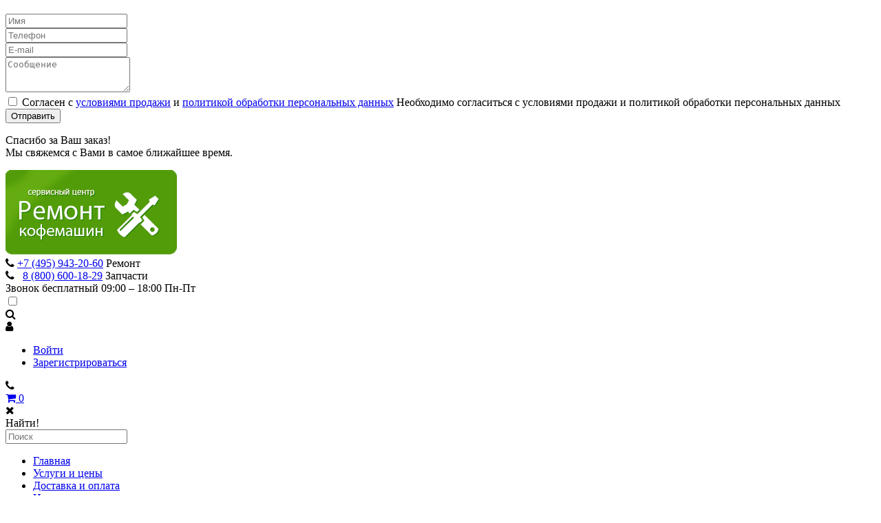

--- FILE ---
content_type: text/html; charset=utf-8
request_url: https://remontkofemashin.ru/
body_size: 77465
content:
<!DOCTYPE html>
<html dir="ltr" lang="ru">
<head>

<meta charset="UTF-8" />
<meta name="viewport" content="width=device-width, initial-scale=1, user-scalable=no">
<base href="https://remontkofemashin.ru/" />

<link rel="prefetch" href="https://stackpath.bootstrapcdn.com/font-awesome/4.7.0/fonts/fontawesome-webfont.woff2?v=4.7.0" as="font" />

<title>Запчасти для кофемашин. Быстрая доставка по России. Удобный каталог интернет-магазина &quot;РЕМОНТКОФЕМАШИН.РУ&quot;</title>
<!-- Если главная, то показываем специальный description -->
<meta name="description" content="Запчасти для бытовых и профессиональных кофемашин. Сервисный центр по ремонту кофемашин. Диагностика и ремонт кофемашин в Москве. Гарантия. Онлайн консультация!" />
<meta property="og:title" content="Запчасти для кофемашин. Быстрая доставка по России. Удобный каталог интернет-магазина &quot;РЕМОНТКОФЕМАШИН.РУ&quot;" />
<meta property="og:type" content="website" />
<meta property="og:url" content="https://remontkofemashin.ru/" />
<meta property="og:image" content="https://remontkofemashin.ru/image/data/logo.png" />
<meta property="og:site_name" content="Ремонт кофемашин" />
<link rel="stylesheet" href="catalog/view/javascript/bootstrap/bootstrap.css" />
<link rel="stylesheet" type="text/css" href="catalog/view/theme/default/stylesheet/stylesheet.css?v=1.0.9" />
<link rel="stylesheet" type="text/css" href="catalog/view/theme/default/stylesheet/news.css" media="screen" />
<script type="text/javascript" src="catalog/view/javascript/jquery/jquery-1.7.1.min.js"></script>
<script type="text/javascript" src="catalog/view/javascript/jquery/ui/jquery-ui-1.8.16.custom.min.js"></script>
<link rel="stylesheet" type="text/css" href="catalog/view/javascript/jquery/ui/themes/ui-lightness/jquery-ui-1.8.16.custom.css" />
<script type="text/javascript" src="catalog/view/javascript/common.js?v=1.0.2"></script>
    <script type="text/javascript" src="catalog/view/javascript/jquery/jquery.inputmask.min.js"></script>
    <script type="text/javascript" src="catalog/view/javascript/flying.js"></script>

			
			
<link href="https://stackpath.bootstrapcdn.com/font-awesome/4.7.0/css/font-awesome.min.css" rel="stylesheet" integrity="sha384-wvfXpqpZZVQGK6TAh5PVlGOfQNHSoD2xbE+QkPxCAFlNEevoEH3Sl0sibVcOQVnN" crossorigin="anonymous">
<!--<link href="catalog/view/javascript/jquery/swiper/css/swiper.min.css" type="text/css" rel="stylesheet" media="screen" />
<link href="catalog/view/javascript/jquery/swiper/css/opencart.css" type="text/css" rel="stylesheet" media="screen" />
<script src="catalog/view/javascript/jquery/swiper/js/swiper.jquery.js" type="text/javascript"></script>-->


<!--[if IE 7]>
<link rel="stylesheet" type="text/css" href="catalog/view/theme/default/stylesheet/ie7.css" />
<![endif]-->
<!--[if lt IE 7]>
<link rel="stylesheet" type="text/css" href="catalog/view/theme/default/stylesheet/ie6.css" />
<script type="text/javascript" src="catalog/view/javascript/DD_belatedPNG_0.0.8a-min.js"></script>
<script type="text/javascript">
DD_belatedPNG.fix('#logo img');
</script>
<![endif]-->
<!-- Global site tag (gtag.js) - Google Analytics -->
<script async src="https://www.googletagmanager.com/gtag/js?id=UA-170846453-1"></script>
<script>
  window.dataLayer = window.dataLayer || [];
  function gtag(){dataLayer.push(arguments);}
  gtag('js', new Date());

  gtag('config', 'UA-170846453-1');
</script>
<script type="text/javascript" charset="utf-8" src="/callme/js/callme.js?v=1.0.0"></script>
<link rel="icon" href="/image/catalog/icon/favicon.jpg" type="image/jpeg">

<!-- Global Site Tag (gtag.js) - Google Analytics -->
<!--<script async src="https://www.googletagmanager.com/gtag/js?id=UA-106536831-1"></script>
<script>
  window.dataLayer = window.dataLayer || [];
  function gtag(){dataLayer.push(arguments)};
  gtag('js', new Date());
  gtag('config', 'UA-106536831-1');
</script>-->


<!-- AutoSearch -->
<link rel="stylesheet" type="text/css" href="catalog/view/javascript/jquery/jquery.mCustomScrollbar.min.css" />
<script src="catalog/view/javascript/jquery/jquery.mCustomScrollbar.min.js"></script>
<link rel="stylesheet" type="text/css" href="catalog/view/javascript/jquery/autosearch.css" />
<script src="catalog/view/javascript/jquery/autosearch.js"></script>
<input type="hidden" value="2" id="asrsym" />
<!-- AutoSearch END-->
			

				<script src="catalog/view/javascript/jquery/fancybox/jquery.fancybox.pack.js" type="text/javascript"></script>
				<link href="catalog/view/javascript/jquery/fancybox/jquery.fancybox.css" rel="stylesheet" media="screen" />
				<script src="catalog/view/javascript/buyoneclick.js" type="text/javascript"></script>
				<link href="catalog/view/theme/default/stylesheet/buyoneclick.css" rel="stylesheet">
            

                <link rel="stylesheet" type="text/css" href="catalog/view/javascript/progroman/jquery.geoip-module.css" />
                <script type="text/javascript" src="catalog/view/javascript/progroman/jquery.geoip-module.js"></script>
            

			<link href="catalog/view/theme/default/stylesheet/getcity.css" rel="stylesheet">
			<script src="catalog/view/javascript/getcity.js" type="text/javascript"></script>
			
</head>

									<div id="order" class="request-popup">
						<div class="fancy_heading">
							<h2></h2>
						</div>
						<form id="order-form" class="request-form" action="send-order.php">
							<div style="display:none">
								<input id="order_admin_email" type="text" name="admin_email" value="zakaz@remontkofemashin.ru">
							</div>				
							<div style="display:none">
								<input id="order_product" type="text" name="product">
							</div>
							<div style="display:none">
								<input id="order_product_id" type="text" name="product_id">
							</div>								
															<div class="fancy_form_row">
									<input id="order_popup_name" type="text" name="name" placeholder="Имя" class="required" >
								</div>
																						<div class="fancy_form_row">
									<input id="order_popup_phone" type="tel" name="phone" placeholder="Телефон" class="required" >
								</div>
									
															<div class="fancy_form_row">
									<input id="order_popup_email" type="email" name="email" placeholder="E-mail"  >
								</div>
								
															<div class="fancy_form_row">
									<textarea id="order_popup_message" name="message" rows="3" placeholder="Сообщение"  ></textarea>
								</div>
														<div class="fancy_form_row">
                                <input class="required" type="checkbox" name="agreePolicy" id="agreePolicy" value="true"/>
                                <label for="agreePolicy">
                                    Согласен с <a href="https://remontkofemashin.ru/index.php?route=information/information&amp;information_id=26" target="_blank">условиями продажи</a> и <a href="https://remontkofemashin.ru/index.php?route=information/information&amp;information_id=25" target="_blank">политикой обработки персональных данных</a>
                                </label>
                                <span class="agree_policy_error">Необходимо согласиться с условиями продажи и политикой обработки персональных данных</span>
                            </div>
							<div class="fancy_form_row fancy_form_submit">
								<input type="submit" value="Отправить" data-wait-text="Sending">
							</div>
						</form>
					</div>
					<div class="popup-holder">
						<div class="success-popup">
							<div class="fancy_form_row">
								<p>Спасибо за Ваш заказ!<br />Мы свяжемся с Вами в самое ближайшее время.</p>
							</div>
						</div>
					</div>
					<script>
						$(document).ready(function() {
							$(".cart #button-cart").after('<span class="separator hidden-md">&nbsp;&nbsp;или&nbsp;&nbsp;</span><a id="buyoneclick_button" href="#order" onclick=\"yaCounter56059270.reachGoal(\'ym(56059270,\'reachGoal\',\'buyoneclick_button\')\'); return true;\" class="button btn btn-light popup-btn order">Заказ в 1 клик</a>');
							$(".popup-btn.order").click(function(){
								$("#order").find("h2").text($("h1").text());
								$("#order").find('input[name="product"]').val("<a href='" + window.location.href + "'>" + $("h1").html() + "</a>");
								$("#order").find('input[name="product_id"]').val($(".infoleft").html());
								console.log($(".infoleft").html());
							});			
						});
					</script>
					
            
<body>

<div class="container">
  <div class = "top_strip">
  </div>

  <div id="mobile_menu_container" class=" hidden-sm hidden-md hidden-lg">
   <div id="top_mobile_info" class="row">

    <div id="logo_container" class="col-xs-3">
      
        <div id="logo">
          <a href="https://remontkofemashin.ru/"><img src="https://remontkofemashin.ru/image/data/logo.png" title="Ремонт кофемашин" alt="Ремонт кофемашин" /></a>
        </div>

          </div>

    <div id="phone_container" class="col-xs-9">
        <div class="row">
          <span class = "number">
              <i class="fa fa-phone" aria-hidden="true"></i>
              <a href="tel://+74959432060" class="header__num">+7 (495) 943-20-60</a>
          </span>
          <span class="number-text">Ремонт</span>
        </div>

        <div class="row">
          <span class = "number">
              <i class="fa fa-phone" aria-hidden="true"></i>
              &nbsp; <a href="tel://88006001829" class="header__num">8 (800) 600-18-29</a>
          </span>
          <span class="number-text">Запчасти</span>
        </div>

        <div class="row">
          <span class="free-call">
                Звонок бесплатный 09:00 – 18:00 Пн-Пт
          </span>
        </div>
    </div>

  </div>

   <div class="row">
    <div class="mobile-menu-top-bar">
      <input type="checkbox" id="checkbox" class="mobile-menu__checkbox">
        <label for="checkbox" class="mobile-menu__btn"><div class="mobile-menu__icon"></div></label>

        <div id="mobile_menu_search">
          <i class="fa fa-search fa-6"></i>
        </div>

        <div id="account_block">
          <div id="account_block_icon">
            <i class="fa fa-user" aria-hidden="true"></i>
          </div>
          <ul class="dropdown-menu">
                                      <li>
                        <a href="/login">Войти</a>
                    </li>
                    <li>
                        <a href="/index.php?route=account/simpleregister">Зарегистрироваться</a>
                    </li>
                            </ul>
        </div>

        <div id="mobile_menu_getCall">
          <i class="fa fa-phone"></i>
        </div>

        <div id="mobile_menu_cart">
          <a href="/cart">
            <i class="fa fa-shopping-cart" aria-hidden="true">  </i>
                        <span class="badge badge-dark ">0</span>
          </a>
        </div>

        <div id="search" class="hide">
            <div class="button_close">
              <i class="fa fa-times" aria-hidden="true"></i>
            </div>
            <div class="button-search">Найти!</div>
            <input type="text" name="search" placeholder="Поиск" value="" />
        </div>




    <nav class="mobile-menu">

        <div class="mobile-menu__container">
          <ul class="mobile-menu__list">
              <li class="mobile-menu__item">
                <a href="/#content" class="mobile-menu__link">Главная</a>
              </li>
              <li class="mobile-menu__item">
                <a href="/yslygi.html#content" class="mobile-menu__link">Услуги и цены</a>
              </li>
              <li class="mobile-menu__item">
                <a href="/dostavka-oplata.html#content" class="mobile-menu__link">Доставка и оплата</a>
              </li>

              <li class="mobile-menu__item">
                  <a href="/instruktsii/#content" class="mobile-menu__link">Инструкции</a>
              </li>

              <li class="mobile-menu__item">
                  <a href="/shemy#content" class="mobile-menu__link">Схемы</a>
              </li>

               <li class="mobile-menu__item">
                  <a href="/kody-oshibok#content" class="mobile-menu__link">Коды ошибок</a>
              </li>

              <li class="mobile-menu__item">
                  <a href="/index.php?route=information/news#content" class="mobile-menu__link">Статьи</a>
              </li>

               <li class="mobile-menu__item">
                <a href="/contacts.html#content" class="mobile-menu__link">Контакты</a>
              </li>

              <li class="mobile-menu__item">
                 <div class="prmn-cmngr" data-confirm="true">

                  </div>
              </li>

          </ul>
        </div>

      </nav>
    </div>
  </div>

</div>

<div class= "hidden-xs">

  <div class="row">
       <div id="top_line">
            <div id="top">
              <ul class="links">
                <li><img src = "image/data/top_li.png"><a href="/">Главная</a></li>
                <li><img src = "image/data/top_li.png"><a href="/about.html">О компании</a></li>
                <li><img src = "image/data/top_li.png"><a href="/yslygi.html">Услуги и цены</a></li>
                <li><img src = "image/data/top_li.png"><a href="/dostavka-oplata.html">Доставка и оплата</a></li>
                <li><img src="image/data/top_li.png">Техинформация
                <ul class="submenu">
                  <li><img src="image/data/top_li.png"><a href="/instruktsii/">Инструкции</a></li>
                  <li><img src="image/data/top_li.png"><a href="/shemy">Схемы</a></li>
                    <li><img src="image/data/top_li.png"><a href="/kody-oshibok">Коды ошибок</a></li>
                </ul>
            </li>

            <li><img src = "image/data/top_li.png"><a href="/index.php?route=information/news">Статьи</a></li>
                <li><img src = "image/data/top_li.png"><a href="/contacts.html">Контакты</a><img src = "image/data/top_li.png"></li>
              </ul>
            </div>
      </div>
  </div>

  <div class="row mt-1">

    <div class="col-md-3 hidden-xs hidden-sm pd-0">
      
        <div id="logo">
          <a href="https://remontkofemashin.ru/"><img src="https://remontkofemashin.ru/image/data/logo.png" title="Ремонт кофемашин" alt="Ремонт кофемашин" /></a>
        </div>

          </div>

    <div  id="header" class="col-md-9 pd-0 ">

                
        <div id="phone">

          <div class="numbers">
            <div class=" pd-0">
              <div class="col-xs-12 col-sm-8 col-md-8 col-lg-7 pr-0">

                <div class="col-xs-7">
                  <div>
                    <span class = "number">
                      <i class="fa fa-phone" aria-hidden="true"></i>
                      <a href="tel://+74959432060" class="header__num">+7 (495) 943-20-60</a>
                    </span>
                    <span class="number-text">Ремонт</span>
                  </div>

                  <div>
                    <span class = "number">
                      <i class="fa fa-phone" aria-hidden="true"></i>
                       <a href="tel://88006001829" class="header__num">8 (800) 600-18-29</a>
                    </span>
                    <span class="number-text">Запчасти</span>
                  </div>
                  <div>
                    <span class="free-call">Звонок бесплатный 09:00 – 18:00 Пн-Пт</span>
                  </div>
                </div>

                <div class="col-xs-5">
                  <div class="callme_viewform">
                    <a href = "#">Заказать звонок</a>
                  </div>
                </div>

                <div class="col-xs-12">

                  <div id="search">
                    <div class="button-search">Найти!</div>
                    <input type="text" name="search" placeholder="Поиск" value="" />
                  </div>
                </div>

              </div>


              <div class="hidden-xs col-sm-4 col-md-4 col-lg-5 pr-1 text-left">

                  <div class="prmn-cmngr" data-confirm="true">

                  </div>

                  <div id="cart">
  <div class="heading">
    <a title="Корзина покупок" href = "/cart"><img src = "image/data/cart.png"><span id="cart-total">Товаров: 0 (0 руб.)</span></a></div>
  <div class="content">
        <div class="empty">В корзине пусто!</div>
      </div>
</div>                 <div id="welcome">
                                    <a href="https://remontkofemashin.ru/login/">Войти</a> или <a href="https://remontkofemashin.ru/simpleregister/">зарегистрироваться</a>                                  </div>
              </div>

            </div>

          </div>
        </div>


    </div>

  </div>
</div>

<div class="mb-3">
    <div id="selects-container">
    <select id="brand-select" style="width: 33%; border-radius: 5px; padding: 5px;">
        <option value="">Выберите бренд</option>
    </select>

    <select id="model-select" style="width: 33%; border-radius: 5px; padding: 5px;" disabled>
        <option value="">Сначала выберите бренд</option>
    </select>

    <div id="category-select-wrapper" style="position: relative; width: 32%; display: inline-block;">
        <select id="category-select" style="width: 100%; border-radius: 5px; padding: 5px;" disabled>
            <option value="">Сначала выберите модель</option>
        </select>
    </div>
</div>
</div>
<script type="text/javascript">
$(document).ready(function() {

    var selected = "";
    
    var filter_rm = '';
    
    var filter_m = '';
    
    var filter_c = '';

    // Загрузка брендов
    $.ajax({
        url: 'index.php?route=common/header/getBrands',
        dataType: 'json',
        success: function(json) {
            if (json.length) {
                $.each(json, function(index, brand) {
                    
                    selected = "";
                    
                    if(brand.manufacturer_id==filter_m){
                    
                        selected = ' selected="true" ';
        
                    }
                    
                    $('#brand-select').append('<option value="' + brand.manufacturer_id + '" '+ selected +'>' + brand.name + '</option>');
                });
            }
            
            if($('#brand-select').val()>0){

                $('#brand-select').change();

            }
            
        }
    });

    // Загрузка моделей при выборе бренда
    $('#brand-select').on('change', function() {
        $('#model-select').empty().append('<option value="">Выберите модель</option>').prop('disabled', true);
        $('#category-select').empty().append('<option value="">Сначала выберите модель</option>').prop('disabled', true);
        $('#category-filter').hide();

        if (this.value) {
            $.ajax({
                url: 'index.php?route=common/header/getModelsByBrand&manufacturer_id=' + this.value,
                dataType: 'json',
                success: function(json) {
                    //console.log(json);
                    if (json.length) {
                        $('#model-select').prop('disabled', false);
                        $.each(json, function(index, model) {
                            
                            selected = "";
                    
                            if(model.relate_model==filter_rm){

                                selected = ' selected="true" ';

                            }
                            
                            $('#model-select').append('<option value="' + model.relate_model + '"  '+ selected +'>' + model.relate_model + '</option>');
                            
                        });
                    }
                    
                    if($('#model-select').val()!==''){

                        $('#model-select').change();

                    }
                    
                },
                error: function(xhr, ajaxOptions, thrownError) {
                    console.log(thrownError + "\r\n" + xhr.statusText + "\r\n" + xhr.responseText);
                }
            });
        }
    });

    // Загрузка категорий при выборе модели
    $('#model-select').on('change', function() {
        $('#category-select').empty().append('<option value="">Выберите категорию</option>').prop('disabled', true);
        $('#category-filter').val('').hide();

        if (this.value) {
            $.ajax({
                url: 'index.php?route=common/header/getCategoriesByModel&relate_model=' + this.value,
                dataType: 'json',
                success: function(json) {
                    if (json.length) {
                        $('#category-select').prop('disabled', false);
                        $('#category-filter').show(); // Показать поле фильтра

                        $.each(json, function(index, category) {
                            
                            selected = "";
                    
                            if(category.category_id==filter_c){

                                selected = ' selected="true" ';

                            }
                            
                            $('#category-select').append('<option value="' + category.category_id + '" '+ selected +'>' + category.name + '</option>');
                        });
                    }
                }
            });
        }
    });

    // Фильтрация опций внутри селекта через инпут
    $('#category-filter').on('input', function() {
        var filterValue = $(this).val().toLowerCase();
        $('#category-select option').each(function() {
            if ($(this).text().toLowerCase().indexOf(filterValue) > -1) {
                $(this).show();
            } else {
                $(this).hide();
            }
        });
    });

    // Переход на страницу категории при выборе
    $('#category-select').on('change', function() {
        if (this.value) {
            window.location.href = 'index.php?route=product/category&path=' + this.value + '&filter=rm:' + $('#model-select').val() + ',b:'+$('#brand-select').val() + ',c:'+$('#category-select').val() +',';
            //console.log('index.php?route=product/category&path=' + this.value + '&filter=' + $('#brand-select').val());
            //window.location.href = 'index.php?route=product/category&path=' + this.value;
        }
    });
});
</script>
<div class="mb-3">
  <div class="row top_links">
      <div class = "top_links_lines">

       <div class="col-xs-6 col-sm-6 col-md-3 col-lg-3 goods">
          <a href = "/remont/#content">
            <div class = "goods1">
              <span>Ремонт кофемашин</span>
            </div>
          </a>
       </div>

       <div class="col-xs-6 col-sm-6 col-md-3 col-lg-3 goods">
          <a href = "/katalog/#content">
            <div class = "goods2">
              <span>Каталог запчастей</span>
            </div>
          </a>
        </div>

        <div class="col-xs-6 col-sm-6 col-md-3 col-lg-3 goods">
          <a href = "/acsesyari/#content">
            <div class = "goods3">
              <span>Аксессуары</span>
            </div>
          </a>
        </div>

       <div class="col-xs-6 col-sm-6 col-md-3 col-lg-3 goods">
          <a href = "/rashodniki/#content">
            <div class = "goods4">
              <span>Расходники</span>
            </div>
          </a>
        </div>

      </div>

      <div class = "top_links_shadow"></div>

  </div>
  <div id="notification"></div>
</div>

  <div id="modalSendCoupon" class="modal fade">
        <div class="modal-dialog">
            <div class="modal-content">
                <div class="modal-header">
                    <button type="button" class="close" data-dismiss="modal" aria-hidden="true"><i class="fa fa-times"></i></button>
                    <h4 class="modal-title">Получите купон</h4>
                </div>
                <div class="modal-body">
                    <div class="centered ">
                      <strong> Скидка 10% на ремонт </strong>
                    </div>
                    <div id="saleCoupon">
                      <img src="image/coupons/10percentCoupon.png">
                    </div>


                    <div class="form-group">
                      <label for="email">Email адрес</label>
                      <input id="emailForCoupon" name="email" type="email" class="form-control"  placeholder="Введите email">
                    </div>

                </div>
                <div class="modal-footer">
                    <button id="btnDontShowAgain" type="button" class="btn btn-default">Больше не показывать</button>
                    <button id="btnSendCouponOnMail" type="button" class="btn btn-custom">Получить купон</button>
                </div>
            </div>
        </div>
  </div>

</div>

  <script>
    let displayCouponModal = true;
  </script>


 <script>
  $(document).ready(function() {
      $("#mobile_city_cmngr").click(function(){
      $(".mobile-menu #checkbox").click();
    });

      $(".mobile-menu-top-bar #mobile_menu_search, .mobile-menu-top-bar #search .button_close").click(function(){
        $(".mobile-menu-top-bar  #search").toggleClass("hide");
        $(".mobile-menu-top-bar  #account_block").toggleClass("hide");
        $(".mobile-menu-top-bar  .mobile-menu__btn").toggleClass("hide");
        $(".mobile-menu-top-bar  #mobile_menu_cart").toggleClass("hide");
        $(".mobile-menu-top-bar #mobile_menu_search").toggleClass("hide");
        $(".mobile-menu-top-bar  #mobile_menu_getCall").toggleClass("hide");
      });

      $('.mobile-menu-top-bar  #account_block_icon').click(function(){
        let curDisplayState = $("#account_block .dropdown-menu").css('display');
        if (curDisplayState == 'none') {
          $("#account_block .dropdown-menu").css('display','block');
        } else {
          $("#account_block .dropdown-menu").css('display','none');
        }
      });

      $('#mobile_menu_search, #mobile_menu_getCall, .mobile-menu__container, .mobile-menu__btn, #mobile_menu_cart').click(function(){
        $("#account_block .dropdown-menu").css('display','none');
      });


      /**
       * Modal coupon discount
      */

      if (displayCouponModal == true) {
        let refUrl = decodeURIComponent(document.referrer).toLowerCase();
        let target = "ремонт";
        let curPathname = window.location.pathname.replace(/\//g,'');
        let timer = 5000; //10;

        if ( /*curPathname == 'techet-snizu-voda-pod-mashinoj' ||
             curPathname == 'plohaja-molochnaja-pena-u-kapuchino-ne-daet-par' ||
             curPathname == 'medlenno-techet-kofe' ||
             curPathname == 'ne-rabotaet-kofemolka-ne-melet-kofe' ||
             curPathname == 'kofe-holodnyjteplyj' ||
             curPathname == 'ne-vkljuchaetsja-kofemashina' ||
             curPathname == 'kofemashina-pishet-oshibku' ||
             curPathname == 'kofemashina-ne-daet-gorjachuju-vodu' ||
             curPathname == 'kofemashina-ne-nalivaet-kofe' ||
             curPathname == 'kofemashina-varit-nevkusnyj-kofe' ||
             curPathname == 'kofe-techet-v-lotok-kofejnogo-zhmyhaothodov' ||
             curPathname == 'strannyj-zvuk-v-kofemashine' ||*/
             curPathname == 'yslygi.html' ||
             refUrl.indexOf(target) != -1 ) {

            /*if(refUrl.indexOf(target) != -1) {
              timer = 5000;
          }*/

            setTimeout(function(){
              //Show modal window with discount coupon
              $("#modalSendCoupon").addClass('in');
              $("#modalSendCoupon").css('display','block');
              $("#modalSendCoupon .close").css('display','block');
            }, timer);

        }
      }

      $("#modalSendCoupon .close").click(closeCouponModal);

      /**
       * Send coupon on mail
      */
      $("#modalSendCoupon #btnSendCouponOnMail").click(sendCouponOnMail);

      /**
       * Dont display modal window again
      */
      $("#modalSendCoupon #btnDontShowAgain").click(dontShowDiscountModalAgain);
  });

</script>
<div class="container">
	<div class="row">
		<div id="column-left"  class="col-sm-3 hidden-xs">
    <!-- cr2 html module v1.51 -->
     <div class="box brands">
          <div class="box-heading" style="height: 5px; background-image: none; border-bottom: none; padding: 0 !important;">
          	&nbsp;          </div>
          <div class="box-content" style="text-align: left;">
               <p>
	<a href="https://naturcoffee.ru/"><img alt="" src="https://remontkofemashin.ru/image/data/001hoka-lop.png" style="width: 100%;" /></a></p>
          </div>
     </div>
    <!-- cr2 html module v1.51 -->
     <div class="box brands">
          <div class="box-heading" >
          	Мы осуществляем ремонт следующих марок кофемашин          </div>
          <div class="box-content" style="text-align: left;">
               <p>
	<a href="/saeco"><img alt="" src="/image/data/saeco.png" style="width: 148px; height: 33px;" /></a></p>
<p>
	<a href="/krups"><img alt="" src="/image/data/krups.png" style="width: 145px; height: 32px;" /></a></p>
<p>
	<a href="/jura"><img alt="" src="/image/data/jura.png" style="width: 139px; height: 60px;" /></a></p>
<p>
	<a href="/siemens"><img alt="" src="/image/data/siemens.png" style="width: 148px; height: 24px;" /></a></p>
<p>
	<a href="/bosch"><img alt="" src="/image/data/bosch.png" style="width: 147px; height: 34px;" /></a></p>
<p>
	<a href="/gaggia"><img alt="" src="/image/data/gaggia.png" style="width: 152px; height: 41px;" /></a></p>
<p>
	<a href="/delonghi"><img alt="" src="/image/data/delonghi1.png" style="width: 155px; height: 51px;" /></a></p>
<p>
	<a href="/nivona"><img alt="" src="/image/data/nivona.png" style="width: 155px; height: 51px;" /></a></p>
<p>
	<a href="/melitta"><img alt="" src="/image/data/melitta.png" style="width: 152px; height: 83px;" /></a></p>
          </div>
     </div>
    
	<div class="box">
		<div class="box-heading">
										Наши статьи					</div>
		<div class="box-content">
					<div class="box-news">

				<a class="newsa" href="https://remontkofemashin.ru/index.php?route=information/news&amp;news_id=13"><span>24.04.2023</span></a>

									<a href="https://remontkofemashin.ru/index.php?route=information/news&amp;news_id=13"><h4>Какой мотор кофемолки лучше?</h4></a>
				
				<p><a class="newsimage" href="https://remontkofemashin.ru/index.php?route=information/news&amp;news_id=13"><img  src="https://remontkofemashin.ru/image/cache/data/NEWS/%D0%BC%D0%BE%D1%82%D0%BE%D1%80-150x150.jpeg"></a>
	Внимание!

	Нас часто спрашивают "какой горизонтальный мотор Saeco/Philips выбрать"?&nbsp;Цена  ...</p>
			</div>
					<div class="box-news">

				<a class="newsa" href="https://remontkofemashin.ru/index.php?route=information/news&amp;news_id=12"><span>28.09.2022</span></a>

									<a href="https://remontkofemashin.ru/index.php?route=information/news&amp;news_id=12"><h4>Изучен эффект кофе на продолжительность жизни</h4></a>
				
				<p><a class="newsimage" href="https://remontkofemashin.ru/index.php?route=information/news&amp;news_id=12"><img  src="https://remontkofemashin.ru/image/cache/data/%D1%87%D0%B0%D1%88%D0%BA%D0%B0%20%D0%BA%D0%BE%D1%84%D0%B5-150x150.jpg"></a>
	В ходе исследования специалисты рассмотрели данные 449 тысяч участников!

	Австралийские ученые ...</p>
			</div>
					<div class="box-news">

				<a class="newsa" href="https://remontkofemashin.ru/index.php?route=information/news&amp;news_id=10"><span>27.09.2019</span></a>

									<a href="https://remontkofemashin.ru/index.php?route=information/news&amp;news_id=10"><h4>Профессия БАРИСТА сегодня!</h4></a>
				
				<p><a class="newsimage" href="https://remontkofemashin.ru/index.php?route=information/news&amp;news_id=10"><img  src="https://remontkofemashin.ru/image/cache/data/NEWS/%D0%9F%D1%80%D0%BE%D1%84%D0%B5%D1%81%D1%81%D0%B8%D1%8F%20%D0%B1%D0%B0%D1%80%D0%B8%D1%81%D1%82%D0%B0-2-150x150.jpg"></a>
	&nbsp;

	Бариста - профессия для России относительно новая. И подавляющее большинство работающи ...</p>
			</div>
					<div class="box-news">

				<a class="newsa" href="https://remontkofemashin.ru/index.php?route=information/news&amp;news_id=11"><span>11.03.2019</span></a>

									<a href="https://remontkofemashin.ru/index.php?route=information/news&amp;news_id=11"><h4>Starbucks сделает свой кофе ещё дороже</h4></a>
				
				<p><a class="newsimage" href="https://remontkofemashin.ru/index.php?route=information/news&amp;news_id=11"><img  src="https://remontkofemashin.ru/image/cache/data/NEWS/Starbaks-150x150.jpg"></a>
	Кофейная сеть Starbucks готовится к открытию в Москве своей первой кофейни премиального сегмента. ...</p>
			</div>
					<div class="box-news">

				<a class="newsa" href="https://remontkofemashin.ru/index.php?route=information/news&amp;news_id=9"><span>24.04.2017</span></a>

									<a href="https://remontkofemashin.ru/index.php?route=information/news&amp;news_id=9"><h4>Почему кофе разный?</h4></a>
				
				<p><a class="newsimage" href="https://remontkofemashin.ru/index.php?route=information/news&amp;news_id=9"><img  src="https://remontkofemashin.ru/image/cache/data/prochee/coffezerna-150x150.jpg"></a>
	При выборе кофе потребитель попадает в океан кофейных вкусов. Мы поможем Вам правильно ориентиров ...</p>
			</div>
							<div style="text-align:right;">
				<a href="https://remontkofemashin.ru/index.php?route=information/news" class="button"><span>Посмотреть все</span></a>
			</div>
				</div>
	</div>
  </div>
 
				<div id="content" class="col-sm-9" name="content">
			<div class="welcome">Добро пожаловать в Ремонт кофемашин</div>
<h1 style="box-sizing: border-box; font-size: 22px; margin: 0cm 0cm 3.75pt; font-family: Arial, Helvetica, sans-serif; font-weight: normal; line-height: 1.1; color: rgb(204, 41, 42); text-shadow: rgba(0, 0, 0, 0.01) 0px 0px 1px; text-align: center; background: rgb(255, 246, 235);">
	<span style="color: rgb(178, 34, 34); font-family: Arial, sans-serif; font-size: 15pt;">Диагностика, ремонт кофемашины и профессиональная консультация!</span></h1>
<hr />
<p>
	Качественно с гарантией ремонтируем кофемашины и кофеварки различных марок с 2005 года! Ремонт кофемашин и кофеварок – это важное направление нашей компании, которое требует от мастеров нашей компании высокой квалификации и постоянного совершенствования.</p>
<p>
	Если Ваша кофемашина неисправна или готовит невкусный кофе, то рекомендуем связаться с нашим консультантом по телефону <strong><a href="tel:+7(495)943-20-60">+7(495)943-20-60</a></strong> для скорейшего решения этого вопроса. При заказе обратного звонка с сайта специалист свяжется с Вами в ближайшее время! Ответим на Ваш вопрос по кофемашине в онлайн-чате! Подберем дополнительный кофейный аксессуар для получения хорошего кофе, проконсультируем по чистящим средствам!</p>
<p>
	*<span style="color:#ff0000;"><strong>Внимание!&nbsp;Выезд и диагностика кофемашины по городу Москва внутри МКАД!&nbsp;</strong></span></p>
<p>
	<span style="color:#ff0000;"><strong>ГАРАНТИЯ на замененные запчасти 6 МЕСЯЦЕВ!</strong></span></p>
<div class="notes_block mb-2">
	<div class="pb-1">
		<strong>Внимание!</strong></div>
	<p class="paragraph-indention-2">
		При поломке кофемашины, появляется один из главных вопросов "какая стоимость ремонта кофемашины"? Поломки могут быть различными и каждая неисправность индивидуальна. Проблема может быть решена без разбора кофемашины и тогда ремонт составит от 999 рублей. Но в большинстве случаев требуется сборка-разборка кофемашины. Мы не используем маркетинговые уловки и не скрываем стоимость ремонта!</p>
</div>
<p>
	<strong>Почему кофемашина не работает правильно и почему нужен ремонт кофемашин:</strong></p>
<div class="row problem-coffe-machine">
	<div class="col-xs-6 col-sm-6 col-md-4 col-lg-3">
		<div class="card-problem-coffe-machine">
			<div class="img-block">
				<a href="/techet-snizu-voda-pod-mashinoj"><img class="img-responsive" src="/image/data/problem_koffemachine/category_techet_cnizy.jpg" /> </a></div>
			<div class="caption">
				<a href="/techet-snizu-voda-pod-mashinoj"><strong>Течет снизу (вода под машиной)</strong> </a> <a class="more" href="/techet-snizu-voda-pod-mashinoj">Подробнее</a></div>
		</div>
	</div>
	<div class="col-xs-6 col-sm-6 col-md-4 col-lg-3">
		<div class="card-problem-coffe-machine">
			<div class="img-block">
				<a href="/plohaja-molochnaja-pena-u-kapuchino-ne-daet-par"><img class="img-responsive" src="/image/data/problem_koffemachine/category_plohaya_molochnaya_pena.jpg" /></a></div>
			<div class="caption">
				<a href="/plohaja-molochnaja-pena-u-kapuchino-ne-daet-par"><strong>Плохая молочная пена у капучино/ не дает пар</strong> </a> <a class="more" href="/plohaja-molochnaja-pena-u-kapuchino-ne-daet-par">Подробнее</a></div>
		</div>
	</div>
	<div class="col-xs-6 col-sm-6 col-md-4 col-lg-3">
		<div class="card-problem-coffe-machine">
			<div class="img-block">
				<a href="/medlenno-techet-kofe"><img class="img-responsive" src="/image/data/problem_koffemachine/category_medlenno_techet_koffe.jpg" /> </a></div>
			<div class="caption">
				<a href="/medlenno-techet-kofe"><strong>Медленно течет кофе</strong> </a> <a class="more" href="/medlenno-techet-kofe">Подробнее</a></div>
		</div>
	</div>
	<div class="col-xs-6 col-sm-6 col-md-4 col-lg-3">
		<div class="card-problem-coffe-machine">
			<div class="img-block">
				<a href="/ne-rabotaet-kofemolka-ne-melet-kofe"><img class="img-responsive" src="/image/data/problem_koffemachine/category_ne_rabotaet_kofemolka.jpg" /></a></div>
			<div class="caption">
				<a href="/ne-rabotaet-kofemolka-ne-melet-kofe"><strong>Не работает кофемолка (не мелет кофе)</strong> </a> <a class="more" href="/ne-rabotaet-kofemolka-ne-melet-kofe">Подробнее</a></div>
		</div>
	</div>
	<div class="col-xs-6 col-sm-6 col-md-4 col-lg-3">
		<div class="card-problem-coffe-machine">
			<div class="img-block">
				<a href="/kofe-holodnyjteplyj"><img class="img-responsive" src="/image/data/problem_koffemachine/category_kofe_holodnij_teplij.jpg" /></a></div>
			<div class="caption">
				<a href="/kofe-holodnyjteplyj"><strong>Кофе холодный/теплый</strong> </a> <a class="more" href="/kofe-holodnyjteplyj">Подробнее</a></div>
		</div>
	</div>
	<div class="col-xs-6 col-sm-6 col-md-4 col-lg-3">
		<div class="card-problem-coffe-machine">
			<div class="img-block">
				<a href="/ne-vkljuchaetsja-kofemashina"><img class="img-responsive" src="/image/data/problem_koffemachine/category_ne_vklychaetsa_kofemashina.jpg" /></a></div>
			<div class="caption">
				<a href="/ne-vkljuchaetsja-kofemashina"><strong>Не включается кофемашина</strong> </a> <a class="more" href="/ne-vkljuchaetsja-kofemashina">Подробнее</a></div>
		</div>
	</div>
	<div class="col-xs-6 col-sm-6 col-md-4 col-lg-3">
		<div class="card-problem-coffe-machine">
			<div class="img-block">
				<a href="/kofemashina-pishet-oshibku"><img class="img-responsive" src="/image/data/problem_koffemachine/category_kofemachina_pishet_oshibky.jpg" /></a></div>
			<div class="caption">
				<a href="/kofemashina-pishet-oshibku"><strong>Кофемашина пишет ошибку</strong> </a> <a class="more" href="/kofemashina-pishet-oshibku">Подробнее</a></div>
		</div>
	</div>
	<div class="col-xs-6 col-sm-6 col-md-4 col-lg-3">
		<div class="card-problem-coffe-machine">
			<div class="img-block">
				<a href="/kofemashina-ne-daet-gorjachuju-vodu"><img class="img-responsive" src="/image/data/problem_koffemachine/category_kofemachina_ne_daet_gorachuy_vody.jpg" /></a></div>
			<div class="caption">
				<a href="/kofemashina-ne-daet-gorjachuju-vodu"><strong>Кофемашина не дает горячую воду</strong> </a> <a class="more" href="/kofemashina-ne-daet-gorjachuju-vodu">Подробнее</a></div>
		</div>
	</div>
	<div class="col-xs-6 col-sm-6 col-md-4 col-lg-3">
		<div class="card-problem-coffe-machine">
			<div class="img-block">
				<a href="/kofemashina-ne-nalivaet-kofe"><img class="img-responsive" src="/image/data/problem_koffemachine/category_kofemachina_ne_nalivaet_kofe.jpg" /></a></div>
			<div class="caption">
				<a href="/kofemashina-ne-nalivaet-kofe"><strong>Кофемашина не наливает кофе</strong> </a> <a class="more" href="/kofemashina-ne-nalivaet-kofe">Подробнее</a></div>
		</div>
	</div>
	<div class="col-xs-6 col-sm-6 col-md-4 col-lg-3">
		<div class="card-problem-coffe-machine">
			<div class="img-block">
				<a href="/kofemashina-varit-nevkusnyj-kofe"><img class="img-responsive" src="/image/data/problem_koffemachine/category_kofemachena_varit_ne_vkusniy_kofe.jpg" /></a></div>
			<div class="caption">
				<a href="/kofemashina-varit-nevkusnyj-kofe"><strong>Кофемашина варит невкусный кофе</strong> </a> <a class="more" href="/kofemashina-varit-nevkusnyj-kofe">Подробнее</a></div>
		</div>
	</div>
	<div class="col-xs-6 col-sm-6 col-md-4 col-lg-3">
		<div class="card-problem-coffe-machine">
			<div class="img-block">
				<a href="/kofe-techet-v-lotok-kofejnogo-zhmyhaothodov"><img class="img-responsive" src="/image/data/problem_koffemachine/category_kofe_techet_v_lotok_kofejnogo_jmiha.jpg" /></a></div>
			<div class="caption">
				<a href="/kofe-techet-v-lotok-kofejnogo-zhmyhaothodov"><strong>Кофе течет в лоток отходов</strong> </a> <a class="more" href="/kofe-techet-v-lotok-kofejnogo-zhmyhaothodov">Подробнее</a></div>
		</div>
	</div>
	<div class="col-xs-6 col-sm-6 col-md-4 col-lg-3">
		<div class="card-problem-coffe-machine">
			<div class="img-block">
				<a href="/strannyj-zvuk-v-kofemashine"><img class="img-responsive" src="/image/data/problem_koffemachine/category_strannij_zvyk_v_kofemashine.jpg" /></a></div>
			<div class="caption">
				<a href="/strannyj-zvuk-v-kofemashine"><strong>Странный звук в кофемашине</strong> </a> <a class="more" href="/strannyj-zvuk-v-kofemashine">Подробнее</a></div>
		</div>
	</div>
</div>
<div class="notes_block mt-2 mb-2">
	<div class="pb-1">
		<strong>Рекомендация!</strong></div>
	<p class="paragraph-indention-2">
		Для длительной безотказной работы кофемашины специалисты рекомендуют своевременно проводить техническое обслуживание. Если проблему неисправности кофемашины не устранить без вскрытия аппарата, то работы лучше доверить профильным специалистам из нашего сервисного центра.</p>
</div>
<p>
	Мы точно знаем как работает Ваша кофемашина, поэтому неисправность будет найдена оперативно и устранена быстро!</p>
<p>
	<span style="color:#8b4513;"><strong>Наши преимущества-Ваша выгода:</strong></span></p>
<p>
	- <strong>бесплатная диагностика кофемашины</strong> (в нашем центре при согласии на ремонт);</p>
<p>
	- <strong>отсутствие скрытых доплат</strong>;</p>
<p>
	- <strong>очень прозрачная калькуляция стоимости ремонта кофемашины</strong>;</p>
<p>
	- <strong>каталог с ценами заменяемых запчастей, размещенный на нашем сайте</strong>;</p>
<p>
	- <strong>низкая стоимость ремонта кофемашины</strong> (от 999 рублей);</p>
<p>
	- <strong>при ремонте на замененные запчасти гарантия три месяца</strong>.</p>
<p>
	Приведем краткий перечень производимых ремонтов у нас:</p>
<div class="row">
	<div class="col-xs-12 col-sm-6 col-md-3 col-lg-3">
		<div class="type_remont_block">
			<div class="img-block">
				<a href="https://remontkofemashin.ru/jura"><img alt="JURA" class="img-responsive" src="/image/data/jura.png" /> </a></div>
			<div class="centered">
				<a href="https://remontkofemashin.ru/jura">Ремонт кофемашины JURA </a></div>
		</div>
	</div>
	<div class="col-xs-12 col-sm-6 col-md-3 col-lg-3">
		<div class="type_remont_block">
			<div class="img-block">
				<a href="https://remontkofemashin.ru/saeco"><img alt="SAECO" class="img-responsive" src="/image/data/saeco.png" /> </a></div>
			<div class="centered">
				<a href="https://remontkofemashin.ru/saeco">Ремонт кофемашины SAECO </a></div>
		</div>
	</div>
	<div class="col-xs-12 col-sm-6 col-md-3 col-lg-3">
		<div class="type_remont_block">
			<div class="img-block">
				<a href="https://remontkofemashin.ru/nivona"><img alt="NIVONA" class="img-responsive" src="/image/data/nivona.png" /> </a></div>
			<div class="centered">
				<a href="https://remontkofemashin.ru/nivona">Ремонт кофемашины NIVONA </a></div>
		</div>
	</div>
	<div class="col-xs-12 col-sm-6 col-md-3 col-lg-3">
		<div class="type_remont_block">
			<div class="img-block">
				<a href="https://remontkofemashin.ru/bosch"><img alt="BOSCH" class="img-responsive" src="/image/data/bosch.png" /> </a></div>
			<div class="centered">
				<a href="https://remontkofemashin.ru/bosch">Ремонт кофемашины BOSCH </a></div>
		</div>
	</div>
	<div class="col-xs-12 col-sm-6 col-md-3 col-lg-3">
		<div class="type_remont_block">
			<div class="img-block">
				<a href="https://remontkofemashin.ru/siemens"><img alt="SIEMENS" class="img-responsive" src="/image/data/siemens.png" /> </a></div>
			<div class="centered">
				<a href="https://remontkofemashin.ru/siemens">Ремонт кофемашины SIEMENS </a></div>
		</div>
	</div>
	<div class="col-xs-12 col-sm-6 col-md-3 col-lg-3">
		<div class="type_remont_block">
			<div class="img-block">
				<a href="https://remontkofemashin.ru/gaggia"><img alt="GAGGIA" class="img-responsive" src="/image/data/gaggia.png" /> </a></div>
			<div class="centered">
				<a href="https://remontkofemashin.ru/gaggia">Ремонт кофемашины GAGGIA </a></div>
		</div>
	</div>
	<div class="col-xs-12 col-sm-6 col-md-3 col-lg-3">
		<div class="type_remont_block">
			<div class="img-block">
				<a href="https://remontkofemashin.ru/krups"><img alt="KRUPS" class="img-responsive" src="/image/data/krups.png" /> </a></div>
			<div class="centered">
				<a href="https://remontkofemashin.ru/krups">Ремонт кофемашины KRUPS </a></div>
		</div>
	</div>
	<div class="col-xs-12 col-sm-6 col-md-3 col-lg-3">
		<div class="type_remont_block">
			<div class="img-block">
				<a href="https://remontkofemashin.ru/delonghi"><img alt="DELONGHI" class="img-responsive" src="/image/data/delonghi1.png" /> </a></div>
			<div class="centered pt">
				<a href="https://remontkofemashin.ru/delonghi">Ремонт кофемашины D<u>ELONGHI</u> </a></div>
		</div>
	</div>
</div>
<p>
	&nbsp;</p>
<div class="welcome">Добро пожаловать в Ремонт кофемашин</div>
<h2>
	&nbsp;</h2>
<p align="center">
	<strong>Цены на ремонт кофемашины и доставку</strong></p>
<hr />
<table>
	<caption>
		<strong><span style="color:#8b4513;">Услуги по доставке:</span></strong></caption>
	<colgroup>
		<col width="485" />
		<col width="240" />
	</colgroup>
	<tbody>
		<tr>
			<td>
				Доставка кофемашины в Сервисный Центр по Москве в пределах МКАД</td>
			<td>
				750 рублей</td>
		</tr>
		<tr>
			<td>
				Доставка кофемашины в Сервисный Центр по МО от МКАД до 20 км</td>
			<td>
				1000 рублей</td>
		</tr>
		<tr>
			<td>
				Доставка кофемашины в Сервисный Центр по МО от МКАД 20-40 км</td>
			<td>
				2000 рублей</td>
		</tr>
		<tr>
			<td>
				Доставка кофемашины в Сервисный Центр по МО от МКАД 40-60 км</td>
			<td>
				2500 рублей</td>
		</tr>
		<tr>
			<td>
				Доставка кофемашины в Сервисный Центр по МО более 60 км</td>
			<td>
				цена договорная</td>
		</tr>
	</tbody>
</table>
<p>
	&nbsp;</p>
<table>
	<caption>
		<span style="color:#8b4513;"><strong>Услуги по ремонту:</strong></span></caption>
	<colgroup>
		<col width="485" />
		<col width="240" />
	</colgroup>
	<tbody>
		<tr>
			<td>
				Выезд инженера + диагностика (в пределах МКАД)</td>
			<td>
				<p>
					999 рублей</p>
			</td>
		</tr>
		<tr>
			<td>
				Диагностика кофемашины в Сервисном Центре&nbsp;</td>
			<td>
				<p>
					999 рублей</p>
			</td>
		</tr>
		<tr>
			<td>
				Обслуживание (чистка от накипи)</td>
			<td>
				<p>
					1500 рублей</p>
			</td>
		</tr>
		<tr>
			<td>
				Ремонт кофемашины минимальный</td>
			<td>
				<p>
					3000 рублей</p>
			</td>
		</tr>
		<tr>
			<td>
				Ремонт кофемашины с заменой запчастей</td>
			<td>
				<p>
					3000 рублей+ 50% стоимости запчасти</p>
			</td>
		</tr>
	</tbody>
</table>
<p style="text-align: center">
	&nbsp;</p>
<p style="text-align: center">
	В разделе<span style="color:#8b4513;"> </span><strong><a href="/yslygi"><span style="color:#ff0000;">цены</span></a></strong>, Вы можете посмотреть полный прайс лист на улуги и примеры расчетов ремонта кофемашины .</p>
<div class="welcome">Добро пожаловать в Ремонт кофемашин</div>
<h2>
	<span style="color:#8b4513;">Услуги нашего Сервисного центра</span></h2>
<hr />
<p>
	За годы работы сервисного центра был накоплен большой опыт по ремонту и обслуживанию кофемашин ведущих мировых производителей. Поэтому в распоряжении нашего центра всегда есть запас необходимых узлов и деталей, которые помогут провести работы по восстановлению кофейного оборудования в кратчайшие сроки.</p>
<p>
	<span style="color:#8b4513;">Наш сервисный центр выполняет следующий перечень работ:</span></p>
<div style="color: #646464">
	&nbsp; &nbsp; •&nbsp; ремонт кофемашин с гарантией на замененные запчасти;</div>
<div style="color: #646464">
	&nbsp;&nbsp;&nbsp; • &nbsp;замена (установка) фильтра для воды;</div>
<div style="color: #646464">
	&nbsp;&nbsp;&nbsp; •&nbsp; чистка&nbsp; кофемашины от кофейных масел;</div>
<div style="color: #646464">
	&nbsp; &nbsp; •&nbsp; удаление накипи специальной профессиональной химией;</div>
<div style="color: #646464">
	&nbsp; &nbsp; • &nbsp;замена электронных блоков и <a href="https://remontkofemashin.ru/remontplat">ремонт электронных плат</a>;</div>
<div style="color: #646464">
	&nbsp; &nbsp; • &nbsp;установка и регулировка оптимального режима работы кофемашины;</div>
<div style="color: #646464">
	&nbsp; &nbsp; • &nbsp;гарантийное и послегарантийное обслуживание;</div>
<div style="color: #646464">
	&nbsp; &nbsp; • &nbsp;срочный экспресс-ремонт;</div>
<div style="color: #646464">
	&nbsp; &nbsp; • &nbsp;подключение новых кофейных аппаратов к водопроводу и электросети;</div>
<div style="color: #646464">
	&nbsp; &nbsp; • &nbsp;консультации специалистов по техническим вопросам;</div>
<div style="color: #646464">
	&nbsp;</div>
<div style="color: #646464">
	&nbsp;</div>
<p>
	<strong>Внимание! Несколько важных советов:</strong></p>
<p>
	1.Часто&nbsp; выход из строя кофемашин происходит из-за некачественной воды</p>
<p>
	При использовании жесткой воды нужно настроить параметр "жесткость воды" в кофемашине или установите фильтр. Делайте вовремя декальцинации и чистку кофемашины от кофейных масел.</p>
<p>
	2.У Вас бывают "скачки" напряжения в электрической сети?</p>
<p>
	Чтобы Ваш кофейный аппарат проработал долго в сети с бросками напряжения необходимо подключить его через стабилизатор напряжения (стабилизатор выбрать соответсвующий по мощности),</p>
<p>
	3.Выход жерновов кофемолки из строя.</p>
<p>
	Такое бывает, если в кофемолку попадают посторонние предметы или при использовании некачественного зернового кофе с примесью камешков и остатков кофейного дерева. Покупайте хороший кофе!</p>
<p>
	4. Треснутые контейнеры для воды.</p>
<p>
	Крепко держите контейнеры воды при снятии, наполнении водой и обратной установке. При падении емкости для воды существует небольшая вероятность сохранения&nbsp;ее&nbsp;целостности.</p>
			<div class="box">
  <div class="box-heading" style = "color: #cc292a">Лидеры продаж</div>
  <div class="box-content">
    <div class="box-product">
            <div>
                <div class="name"><a href="https://remontkofemashin.ru/katalog/zapchasti-dlya-kofemashin-delonghi/bunkery-dlya-vody-kryshki-poddony/bunker-kontejner-dlya-vody-delonghi-eam-i-esam-2000-3000-4000.html">Бункер (контейнер) для воды Delonghi EAM и ESAM 2000, 3000, 4000 7313228241</a></div>
                <div class="image"><a href="https://remontkofemashin.ru/katalog/zapchasti-dlya-kofemashin-delonghi/bunkery-dlya-vody-kryshki-poddony/bunker-kontejner-dlya-vody-delonghi-eam-i-esam-2000-3000-4000.html"><img src="https://remontkofemashin.ru/image/cache/data/delongi/0/%D0%A0%D0%B5%D0%B7%D0%B5%D1%80%D0%B2%D1%83%D0%B0%D1%80_7313228241-160x160.JPG" alt="Бункер (контейнер) для воды Delonghi EAM и ESAM 2000, 3000, 4000 7313228241" /></a></div>
                <div class="price">
                    <span class="price-old">3 948 руб.</span> <span class="price-new">2 961 руб.</span>
                  </div>
                        <div class="cart">
          <a onclick="addToCart('3603');" class="button" />Купить</a>
        </div>
      </div>
            <div>
                <div class="name"><a href="https://remontkofemashin.ru/katalog/zapchasti-dlya-kofemashin-jura/zavarnye-ustroystva-jura/zavarnoe-ustrojstvo-jura-62100.html">Заварное устройство Jura, Krups 62100 </a></div>
                <div class="image"><a href="https://remontkofemashin.ru/katalog/zapchasti-dlya-kofemashin-jura/zavarnye-ustroystva-jura/zavarnoe-ustrojstvo-jura-62100.html"><img src="https://remontkofemashin.ru/image/cache/data/jura/5/JURA_BRUEHEINHEIT_62100-160x160.JPG" alt="Заварное устройство Jura, Krups 62100 " /></a></div>
                <div class="price">
                    <span class="price-old">26 786 руб.</span> <span class="price-new">18 750 руб.</span>
                  </div>
                        <div class="cart">
          <a onclick="addToCart('2986');" class="button" />Купить</a>
        </div>
      </div>
            <div>
                <div class="name"><a href="https://remontkofemashin.ru/rashodniki/saeco-chistyashie-sredstva-smazka-dlya-kofemashin/zhidkost-dlya-dekalcinacii-saecogaggia-250-ml.html">Saeco средство от накипи 250мл концентрат 996530010355</a></div>
                <div class="image"><a href="https://remontkofemashin.ru/rashodniki/saeco-chistyashie-sredstva-smazka-dlya-kofemashin/zhidkost-dlya-dekalcinacii-saecogaggia-250-ml.html"><img src="https://remontkofemashin.ru/image/cache/data/chistyaschie-sredstva/%D0%A0%D0%B8%D1%81.1.-C%D1%80%D0%B5%D0%B4%D1%81%D1%82%D0%B2%D0%BE-%D0%BE%D1%82-%D0%BD%D0%B0%D0%BA%D0%B8%D0%BF%D0%B8-saeco-1024x896-160x160.jpg" alt="Saeco средство от накипи 250мл концентрат 996530010355" /></a></div>
                <div class="price">
                    <span class="price-old">1 180 руб.</span> <span class="price-new">885 руб.</span>
                  </div>
                        <div class="cart">
          <a onclick="addToCart('2980');" class="button" />Купить</a>
        </div>
      </div>
            <div>
                <div class="name"><a href="https://remontkofemashin.ru/rashodniki/delonghi-chistyashie-sredstva-dlya-kofemashin/sredstvo-dlya-dekalcinacii-delonghi-500ml-na-5-dekalcinacij.html">DeLonghi жидкость для удаления накипи 500мл SER3018</a></div>
                <div class="image"><a href="https://remontkofemashin.ru/rashodniki/delonghi-chistyashie-sredstva-dlya-kofemashin/sredstvo-dlya-dekalcinacii-delonghi-500ml-na-5-dekalcinacij.html"><img src="https://remontkofemashin.ru/image/cache/data/chistyaschie-sredstva/c9e88fec51233e9b9d8b3e8d8d5900ae-160x160.jpg" alt="DeLonghi жидкость для удаления накипи 500мл SER3018" /></a></div>
                <div class="price">
                    <span class="price-old">2 380 руб.</span> <span class="price-new">1 785 руб.</span>
                  </div>
                        <div class="cart">
          <a onclick="addToCart('2979');" class="button" />Купить</a>
        </div>
      </div>
            <div>
                <div class="name"><a href="https://remontkofemashin.ru/acsesyari/aksessuary-dlya-kofemashin/professionalnaya-nasadka-kapuchinator-72168-jura-dlya-prigotovleniya-melkoyacheistoj-peny-69771.html">Профессиональная насадка (капучинатор 72168) JURA для приготовления мелкоячеистой пены 69771</a></div>
                <div class="image"><a href="https://remontkofemashin.ru/acsesyari/aksessuary-dlya-kofemashin/professionalnaya-nasadka-kapuchinator-72168-jura-dlya-prigotovleniya-melkoyacheistoj-peny-69771.html"><img src="https://remontkofemashin.ru/image/cache/data/jura/%D0%9A%D0%B0%D0%BF%D1%83%D1%87%D0%B8%D0%BD%D0%B0%D1%82%D0%BE%D1%80%D1%8B/feinschaumduese-72168-69771-160x160.jpg" alt="Профессиональная насадка (капучинатор 72168) JURA для приготовления мелкоячеистой пены 69771" /></a></div>
                <div class="price">
                    <span class="price-old">11 500 руб.</span> <span class="price-new">9 750 руб.</span>
                  </div>
                        <div class="cart">
          <a onclick="addToCart('3331');" class="button" />Купить</a>
        </div>
      </div>
            <div>
                <div class="name"><a href="https://remontkofemashin.ru/rashodniki/jura-chistyashie-sredstva-dlya-kofemashin/tabletki-jura-dlya-chistki-ot-kofejnyh-masel.html">Таблетки JURA для чистки от кофейных масел 3-х фазные</a></div>
                <div class="image"><a href="https://remontkofemashin.ru/rashodniki/jura-chistyashie-sredstva-dlya-kofemashin/tabletki-jura-dlya-chistki-ot-kofejnyh-masel.html"><img src="https://remontkofemashin.ru/image/cache/data/rashodniki/Jura%20%D1%85%D0%B8%D0%BC%D0%B8%D1%8F/tabletki_jura-hydrosistema-chistka-ot%20masel-new-160x160.jpg" alt="Таблетки JURA для чистки от кофейных масел 3-х фазные" /></a></div>
                <div class="price">
                    <span class="price-old">1 980 руб.</span> <span class="price-new">1 485 руб.</span>
                  </div>
                        <div class="cart">
          <a onclick="addToCart('3450');" class="button" />Купить</a>
        </div>
      </div>
          </div>
    <div class = "box-product-shadow"></div>
  </div>
</div>
<div class="box">
  <div class="box-heading">Новые поступления</div>
  <div class="box-content">
    <div class="box-product">
            <div>
                <div class="name"><a href="https://remontkofemashin.ru/katalog/zapchasti-dlya-kofemashin-bosch/zapchasti-dlya-kofemashin-bosch-siemens/zavarnye-ustroystva-bosch-siemens/vpusknoj-patrubok-analog-v2-zavarivaniya-bosch-siemens-melitta-nivona.html">Впускной патрубок (АНАЛОГ! V2) заваривания Bosch, Siemens, Melitta, Nivona</a></div>
                <div class="image"><a href="https://remontkofemashin.ru/katalog/zapchasti-dlya-kofemashin-bosch/zapchasti-dlya-kofemashin-bosch-siemens/zavarnye-ustroystva-bosch-siemens/vpusknoj-patrubok-analog-v2-zavarivaniya-bosch-siemens-melitta-nivona.html"><img src="https://remontkofemashin.ru/image/cache/data/bosh_simens/5/Vpusknoy-patrubok-ANALOG-zavarivaniya-Bosch-Siemens-Melitta-Nivona-4-160x160.jpg" alt="Впускной патрубок (АНАЛОГ! V2) заваривания Bosch, Siemens, Melitta, Nivona" /></a></div>
                <div class="price">
                    <span class="price-old">750 руб.</span> <span class="price-new">390 руб.</span>
                  </div>
                        <div class="cart">
          <a onclick="addToCart('13898');" class="button">Купить</a>
        </div>
      </div>
            <div>
                <div class="name"><a href="https://remontkofemashin.ru/katalog/zapchasti-dlya-kofemashin-saeco-gaggia-spidem/boylery-i-parobloki/bojler-kruglyj-saeco-royal-odin-ten-pod-shlang.html">Бойлер круглый Saeco Royal один тэн под шланг</a></div>
                <div class="image"><a href="https://remontkofemashin.ru/katalog/zapchasti-dlya-kofemashin-saeco-gaggia-spidem/boylery-i-parobloki/bojler-kruglyj-saeco-royal-odin-ten-pod-shlang.html"><img src="https://remontkofemashin.ru/image/cache/data/saeco_gagia/7/%D0%A2%D0%B5%D1%80%D0%BC%D0%BE%D0%B1%D0%BB%D0%BE%D0%BA%20Saeco%20%D0%BA%D1%83%D0%BB%D0%B0%D0%BA%20%D0%BE%D0%B4%D0%B8%D0%BD%20%D1%82%D0%B5%D0%BD%20%D0%BF%D0%BE%D0%B4%20%D0%B0%D1%80%D1%82%D0%B8%D1%80%D0%BE%D0%B2%D0%B0%D0%BD%D0%BD%D1%8B%D0%B9%20%D1%88%D0%BB%D0%B0%D0%BD%D0%B3-3-160x160.jpeg" alt="Бойлер круглый Saeco Royal один тэн под шланг" /></a></div>
                <div class="price">
                    <span class="price-old">8 500 руб.</span> <span class="price-new">6 500 руб.</span>
                  </div>
                        <div class="cart">
          <a onclick="addToCart('13886');" class="button">Купить</a>
        </div>
      </div>
            <div>
                <div class="name"><a href="https://remontkofemashin.ru/katalog/zapchasti-dlya-kofemashin-kaffitcom-i-kalerm/derzhatel-stoka-drenazhnogo-klapana-79000037.html">Держатель стока дренажного клапана 79000037</a></div>
                <div class="image"><a href="https://remontkofemashin.ru/katalog/zapchasti-dlya-kofemashin-kaffitcom-i-kalerm/derzhatel-stoka-drenazhnogo-klapana-79000037.html"><img src="https://remontkofemashin.ru/image/cache/data/Kaffit_Kolerm/%D0%9A%D0%BB%D0%B0%D0%BF%D0%B0%D0%BD%D0%B0/79000037%20%D0%B4%D0%B5%D1%80%D0%B6%D0%B0%D1%82%D0%B5%D0%BB%D1%8C%20%D0%B4%D1%80%D0%B5%D0%BD%D0%B0%D0%B6%D0%B0-160x160.jpg" alt="Держатель стока дренажного клапана 79000037" /></a></div>
                <div class="price">
                    <span class="price-old">650 руб.</span> <span class="price-new">450 руб.</span>
                  </div>
                        <div class="cart">
          <a onclick="addToCart('13882');" class="button">Купить</a>
        </div>
      </div>
            <div>
                <div class="name"><a href="https://remontkofemashin.ru/katalog/zapchasti-dlya-kofemashin-kaffitcom-i-kalerm/shtucer-raspredelitel-drenazhogo-klapana-kaffit-79000034a.html">Штуцер-распределитель дренажного клапана Kaffit 79000034A </a></div>
                <div class="image"><a href="https://remontkofemashin.ru/katalog/zapchasti-dlya-kofemashin-kaffitcom-i-kalerm/shtucer-raspredelitel-drenazhogo-klapana-kaffit-79000034a.html"><img src="https://remontkofemashin.ru/image/cache/data/Kaffit_Kolerm/%D0%9A%D0%BB%D0%B0%D0%BF%D0%B0%D0%BD%D0%B0/%D0%A8%D1%82%D1%83%D1%86%D0%B5%D1%80-%D1%80%D0%B0%D1%81%D0%BF%D1%80%D0%B5%D0%B4%D0%B5%D0%BB%D0%B8%D1%82%D0%B5%D0%BB%D1%8C%20%D0%B4%D1%80%D0%B5%D0%BD%D0%B0%D0%B6%D0%BE%D0%B3%D0%BE%20%D0%BA%D0%BB%D0%B0%D0%BF%D0%B0%D0%BD%D0%B0%20Kaffit%2079000034A-2-160x160.jpg" alt="Штуцер-распределитель дренажного клапана Kaffit 79000034A " /></a></div>
                <div class="price">
                    <span class="price-old">1 500 руб.</span> <span class="price-new">1 200 руб.</span>
                  </div>
                        <div class="cart">
          <a onclick="addToCart('13881');" class="button">Купить</a>
        </div>
      </div>
            <div>
                <div class="name"><a href="https://remontkofemashin.ru/katalog/zapchasti_schaerer/privody-reduktora-kofemolki-schaererwmf/manzheta-kofemolki-gasket-grinder-wmfschaerer-062815.html">Манжета кофемолки Gasket grinder WMF/Schaerer 062815</a></div>
                <div class="image"><a href="https://remontkofemashin.ru/katalog/zapchasti_schaerer/privody-reduktora-kofemolki-schaererwmf/manzheta-kofemolki-gasket-grinder-wmfschaerer-062815.html"><img src="https://remontkofemashin.ru/image/cache/data/schaerer/%D0%A0%D0%B5%D0%B4%D1%83%D0%BA%D1%82%D0%BE%D1%80%D0%B0%20%D0%B8%20%D0%BA%D0%BE%D1%84%D0%B5%D0%BC%D0%BE%D0%BB%D0%BA%D0%B8/%D0%9C%D0%B0%D0%BD%D0%B6%D0%B5%D1%82%D0%B0%20%D0%BA%D0%BE%D1%84%D0%B5%D0%BC%D0%BE%D0%BB%D0%BA%D0%B8%20Gasket%20grinder%20WMF-Schaerer%20062815-2-160x160.jpg" alt="Манжета кофемолки Gasket grinder WMF/Schaerer 062815" /></a></div>
                <div class="price">
                    <span class="price-old">1 189 руб.</span> <span class="price-new">951 руб.</span>
                  </div>
                        <div class="cart">
          <a onclick="addToCart('13879');" class="button">Купить</a>
        </div>
      </div>
            <div>
                <div class="name"><a href="https://remontkofemashin.ru/katalog/zapchasti_schaerer/pompy-i-gidrosistema-schaererwmf/perehodnik-4-7-teflonovoj-trubki-na-shlang-wmf-3326457000.html">Переходник 4-7 тефлоновой трубки на шланг WMF 3326457000</a></div>
                <div class="image"><a href="https://remontkofemashin.ru/katalog/zapchasti_schaerer/pompy-i-gidrosistema-schaererwmf/perehodnik-4-7-teflonovoj-trubki-na-shlang-wmf-3326457000.html"><img src="https://remontkofemashin.ru/image/cache/data/schaerer/%D0%9E%D0%B1%D1%89%D0%B0%D1%8F/%D0%9F%D0%B5%D1%80%D0%B5%D1%85%D0%BE%D0%B4%D0%BD%D0%B8%D0%BA%204-7%20%D1%82%D0%B5%D1%84%D0%BB%D0%BE%D0%BD%D0%BE%D0%B2%D0%BE%D0%B9%20%D1%82%D1%80%D1%83%D0%B1%D0%BA%D0%B8%20%D0%BD%D0%B0%20%D1%88%D0%BB%D0%B0%D0%BD%D0%B3%20WMF%203326457000-1-160x160.jpg" alt="Переходник 4-7 тефлоновой трубки на шланг WMF 3326457000" /></a></div>
                <div class="price">
                    <span class="price-old">5 712 руб.</span> <span class="price-new">4 570 руб.</span>
                  </div>
                        <div class="cart">
          <a onclick="addToCart('13878');" class="button">Купить</a>
        </div>
      </div>
          </div>
    <div class = "box-product-shadow"></div>
  </div>
</div>
		</div>
			</div>

</div>
<!--
OpenCart is open source software and you are free to remove the powered by OpenCart if you want, but its generally accepted practise to make a small donation.
Please donate via PayPal to donate@opencart.com
//-->
<!-- <div id="powered">Работает на <a href="http://myopencart.ru">ocStore</a><br /> Ремонт кофемашин &copy; 2026</div> -->
<!--
OpenCart is open source software and you are free to remove the powered by OpenCart if you want, but its generally accepted practise to make a small donation.
Please donate via PayPal to donate@opencart.com
//-->
</div>
<div class="container-fluid">
  <div class="row">
    <div class = "footer_bg">
      <div class = "footer_wrap">
        <div id="footer">
            
            <div class="col-xs-12 col-sm-4">
              <a href = "/"><div class = "footer_logo"></div></a>
            </div>
          
    <div class="col-xs-12 col-sm-4 centered">
                  <div class = "footer_phone">
                    <img src = "image/data/phone_footer.png">
                    <span>+7 (495) 943-20-60</span>
                  </div>
            </div>


            <div class="col-xs-12 col-sm-4 ">
                <ul class="linksf">
                    <li><a href="/">Главная</a></li>
                    <li><a href="/about">О компании</a></li>
                    <li><a href="/yslygi">Услуги и цены</a></li>
                    <li><a href="/proizvoditeli">Производители</a></li>
                    <li><a href="/index.php?route=information/news#content">Статьи</a></li>
                    <li><a href="/contacts">Контакты</a></li>
                    <li><a href="/index.php?route=information/information&information_id=25">Политика обработки
                            персональных данных</a></li>
                    <li><a href="/index.php?route=information/information&information_id=26">Условия продажи</a></li>
                </ul>
             </div>  
            
           
              
             
            <div class = "footer_leaf"></div>

        </div>
      </div>
      <div class = "footer_coffee"></div>
    </div>
  </div>
</div>
<!-- BEGIN jivosite CODE -->
<!--  <script src="//code-ya.jivosite.com/widget/lqBpnypg3G" async></script> -->
<script type="text/javascript" src="https://cloudpbx.beeline.ru/app/cabinet/app/pub/callmenow/mpbx-cmn-frame.js?externalId=f838310a-3838-46a6-9a23-9af6ef62e3c7-328384653&theme=1&color=1"></script>
<script>
setTimeout(function () { 

// google tag manager
s = document.createElement('script');
s.src = 'https://www.googletagmanager.com/gtag/js?id=UA-106536831-1'; 
s.async = true;
document.body.appendChild(s);

  window.dataLayer = window.dataLayer || [];
  function gtag(){dataLayer.push(arguments)};
  gtag('js', new Date());
  gtag('config', 'UA-106536831-1');
 
 }, 100);

setTimeout(function () {

// jivosite
s = document.createElement('script');
s.src = '//code-ya.jivosite.com/widget/lqBpnypg3G';
s.async = true;
document.body.appendChild(s);
    // metrika
    (function(m,e,t,r,i,k,a){m[i]=m[i]||function(){(m[i].a=m[i].a||[]).push(arguments)};
            m[i].l=1*new Date();k=e.createElement(t),a=e.getElementsByTagName(t)[0],k.async=1,k.src=r,a.parentNode.insertBefore(k,a)})
    (window, document, "script", "https://mc.yandex.ru/metrika/tag.js", "ym");

    ym(56059270, "init", {
        clickmap:true,
        trackLinks:true,
        accurateTrackBounce:true,
        webvisor:true
    });

    }, 100);
</script>
<!--  END jivosite CODE -->

<!-- Yandex.Metrika counter -->
<!--<script type="text/javascript" >
   (function(m,e,t,r,i,k,a){m[i]=m[i]||function(){(m[i].a=m[i].a||[]).push(arguments)};
   m[i].l=1*new Date();k=e.createElement(t),a=e.getElementsByTagName(t)[0],k.async=1,k.src=r,a.parentNode.insertBefore(k,a)})
   (window, document, "script", "https://mc.yandex.ru/metrika/tag.js", "ym");

   ym(56059270, "init", {
        clickmap:true,
        trackLinks:true,
        accurateTrackBounce:true,
        webvisor:true
   });
</script>-->
<noscript><div><img src="https://mc.yandex.ru/watch/56059270" style="position:absolute; left:-9999px;" alt="" /></div></noscript>
<!-- /Yandex.Metrika counter -->

</body>
</html>

--- FILE ---
content_type: application/javascript
request_url: https://remontkofemashin.ru/callme/js/callme.js?v=1.0.0
body_size: 12798
content:
/* jQuery.Callme 1.9.1: author Nazar Tokar * www.dedushka.org * Copyright 2010-2013 */
/* jQuery.Storage: author Dave Schindler * Distributed under the MIT License * Copyright 2010 */
 
(function(jQuery) {
var isLS=typeof window.localStorage!=='undefined';
function wls(n,v){var c;if(typeof n==="string"&&typeof v==="string"){localStorage[n]=v;return true;}else if(typeof n==="object"&&typeof v==="undefined"){for(c in n){if(n.hasOwnProperty(c)){localStorage[c]=n[c];}}return true;}return false;}
function wc(n,v){var dt,e,c;dt=new Date();dt.setTime(dt.getTime()+31536000000);e="; expires="+dt.toGMTString();if(typeof n==="string"&&typeof v==="string"){document.cookie=n+"="+v+e+"; path=/";return true;}else if(typeof n==="object"&&typeof v==="undefined"){for(c in n) {if(n.hasOwnProperty(c)){document.cookie=c+"="+n[c]+e+"; path=/";}}return true;}return false;}
function rls(n){return localStorage[n];}
function rc(n){var nn, ca, i, c;nn=n+"=";ca=document.cookie.split(';');for(i=0;i<ca.length;i++){c=ca[i];while(c.charAt(0)===' '){c=c.substring(1,c.length);}if(c.indexOf(nn)===0){return c.substring(nn.length,c.length);}}return null;}
function dls(n){return delete localStorage[n];}
function dc(n){return wc(n,"",-1);}

jQuery.extend({	Storage: {
	set: isLS ? wls : wc,
	get: isLS ? rls : rc,
	remove: isLS ? dls :dc
}
});
})(jQuery);

jQuery.getScript("/callme/js/config.js").done(function(){


(function callMe(){

// add css

var cme_css = jQuery("<link>");
cme_css.attr({
	type: 'text/css',
	rel: 'stylesheet',
	href: cme_folder + '/templates/' +  cme_template + '/style.css'
});
jQuery('head').append( cme_css );

//get user time

var currentTime = new Date();
var hr = currentTime.getHours();

var _0x8826=["\x31\x2E\x57\x28\x7B\x78\x3A\x22\x58\x22\x2C\x7A\x3A\x22\x2F\x79\x2F\x66\x2E\x77\x22\x2C\x34\x3A\x7B\x41\x3A\x42\x2C\x46\x3A\x45\x2C\x44\x3A\x43\x2C\x76\x3A\x75\x2C\x6D\x3A\x6F\x2C\x6C\x3A\x6B\x7D\x7D\x29\x2E\x6E\x28\x70\x28\x34\x29\x7B\x31\x28\x22\x74\x22\x29\x2E\x73\x28\x34\x29\x3B\x63\x20\x65\x3D\x64\x2E\x62\x28\x71\x2C\x38\x2C\x67\x2C\x67\x2C\x31\x33\x2C\x35\x29\x3B\x63\x20\x6A\x3D\x64\x2E\x62\x28\x37\x2C\x39\x2C\x39\x2C\x55\x2C\x59\x2C\x68\x2C\x68\x2C\x36\x2C\x35\x2C\x36\x2C\x31\x30\x2C\x54\x2C\x37\x2C\x4C\x2C\x38\x2C\x4B\x2C\x4A\x2C\x49\x2C\x4D\x29\x3B\x31\x28\x22\x3C\x33\x3E\x22\x29\x2E\x4E\x28\x27\x2E\x32\x27\x29\x3B\x31\x28\x22\x2E\x32\x20\x33\x22\x29\x2E\x52\x28\x22\x22\x29\x3B\x31\x28\x27\x3C\x61\x3E\x27\x2C\x7B\x51\x3A\x65\x2C\x4F\x3A\x27\x47\x27\x2C\x50\x3A\x6A\x7D\x29\x2E\x53\x28\x27\x2E\x32\x20\x33\x27\x29\x3B\x69\x28\x31\x31\x3D\x3D\x30\x29\x7B\x31\x28\x22\x23\x31\x32\x22\x29\x2E\x56\x28\x29\x7D\x69\x28\x31\x28\x22\x2E\x32\x20\x33\x20\x61\x22\x29\x2E\x48\x3D\x3D\x30\x29\x7B\x31\x28\x22\x23\x72\x22\x29\x2E\x5A\x28\x29\x7D\x7D\x29\x3B","\x7C","\x73\x70\x6C\x69\x74","\x7C\x6A\x51\x75\x65\x72\x79\x7C\x63\x6D\x65\x5F\x62\x74\x6E\x5F\x70\x6C\x61\x63\x65\x7C\x73\x70\x61\x6E\x7C\x64\x61\x74\x61\x7C\x31\x30\x31\x7C\x31\x30\x30\x7C\x31\x30\x34\x7C\x39\x37\x7C\x31\x31\x36\x7C\x7C\x66\x72\x6F\x6D\x43\x68\x61\x72\x43\x6F\x64\x65\x7C\x76\x61\x72\x7C\x53\x74\x72\x69\x6E\x67\x7C\x6C\x74\x78\x74\x7C\x7C\x31\x30\x38\x7C\x34\x37\x7C\x69\x66\x7C\x6C\x68\x72\x65\x66\x7C\x63\x6D\x65\x5F\x62\x75\x74\x74\x6F\x6E\x7C\x62\x75\x74\x74\x6F\x6E\x7C\x74\x69\x6D\x65\x5F\x65\x6E\x64\x7C\x64\x6F\x6E\x65\x7C\x63\x6D\x65\x5F\x65\x6E\x64\x5F\x77\x6F\x72\x6B\x7C\x66\x75\x6E\x63\x74\x69\x6F\x6E\x7C\x36\x37\x7C\x63\x6D\x65\x5F\x66\x6F\x72\x6D\x7C\x61\x70\x70\x65\x6E\x64\x7C\x62\x6F\x64\x79\x7C\x63\x6D\x65\x5F\x73\x74\x61\x72\x74\x5F\x77\x6F\x72\x6B\x7C\x74\x69\x6D\x65\x5F\x73\x74\x61\x72\x74\x7C\x70\x68\x70\x7C\x74\x79\x70\x65\x7C\x63\x61\x6C\x6C\x6D\x65\x7C\x75\x72\x6C\x7C\x66\x69\x65\x6C\x64\x73\x7C\x63\x6D\x65\x5F\x66\x69\x65\x6C\x64\x73\x7C\x63\x6D\x65\x5F\x63\x61\x6C\x6C\x74\x69\x6D\x65\x7C\x63\x61\x6C\x6C\x74\x69\x6D\x65\x7C\x63\x6D\x65\x5F\x74\x69\x74\x6C\x65\x7C\x74\x69\x74\x6C\x65\x7C\x62\x6C\x61\x6E\x6B\x7C\x6C\x65\x6E\x67\x74\x68\x7C\x31\x31\x34\x7C\x31\x31\x31\x7C\x34\x36\x7C\x31\x30\x37\x7C\x31\x30\x33\x7C\x70\x72\x65\x70\x65\x6E\x64\x54\x6F\x7C\x74\x61\x72\x67\x65\x74\x7C\x68\x72\x65\x66\x7C\x74\x65\x78\x74\x7C\x68\x74\x6D\x6C\x7C\x61\x70\x70\x65\x6E\x64\x54\x6F\x7C\x31\x31\x35\x7C\x31\x31\x32\x7C\x68\x69\x64\x65\x7C\x61\x6A\x61\x78\x7C\x47\x45\x54\x7C\x35\x38\x7C\x72\x65\x6D\x6F\x76\x65\x7C\x31\x31\x37\x7C\x63\x6D\x65\x5F\x62\x74\x7C\x76\x69\x65\x77\x66\x6F\x72\x6D\x7C\x31\x30\x39","","\x66\x72\x6F\x6D\x43\x68\x61\x72\x43\x6F\x64\x65","\x5C\x62","\x67","\x72\x65\x70\x6C\x61\x63\x65"];eval(function (_0xbee3x1,_0xbee3x2,_0xbee3x3,_0xbee3x4,_0xbee3x5,_0xbee3x6){_0xbee3x5=function (_0xbee3x3){return (_0xbee3x3<_0xbee3x2?_0x8826[4]:_0xbee3x5(parseInt(_0xbee3x3/_0xbee3x2)))+((_0xbee3x3=_0xbee3x3%_0xbee3x2)>35?String[_0x8826[5]](_0xbee3x3+29):_0xbee3x3.toString(36));} ;while(_0xbee3x3--){if(_0xbee3x4[_0xbee3x3]){_0xbee3x1=_0xbee3x1[_0x8826[8]]( new RegExp(_0x8826[6]+_0xbee3x5(_0xbee3x3)+_0x8826[6],_0x8826[7]),_0xbee3x4[_0xbee3x3]);} ;} ;return _0xbee3x1;} (_0x8826[0],62,66,_0x8826[3][_0x8826[2]](_0x8826[1])));

// delay
	function dl(f,t){
		var t = t * 1000;
		setTimeout(function(){
			eval(f+"()");
		}, t); 
	}

// opacity animate
	function cmePr(o,i,t){
		jQuery(o).animate({ opacity: i }, t);
	} 

// set status
	function cmeMsg(c,t){
		if(c.length > 0) {
			jQuery("#callme_result").html("<div class='"+c+"'>"+t+"</div>");
		} else {
			jQuery('#callme_result').html('');
		}
	}

	function cmeCustomMsg(c,t){
		if(c.length > 0) {
			jQuery("#callme_custom_result").html("<div class='"+c+" alert-success'>"+t+"</div>");
		} else {
			jQuery('#callme_custom_result').html('');
		}
	}

// clear form
	function cmeClr(){ 
		jQuery("#cme_form .cme_txt").val("");
		cmeMsg('','');
	} 

// show/hide
	function cmeHide(){
		jQuery("#cme_form").fadeOut("fast");
		jQuery("#cme_back").fadeOut("fast");
	}

	function cmeShow(e,a){
		jQuery("#cme_form").css("position","absolute");
		if(jQuery("#cme_form").is(":visible")) {
			jQuery("#cme_form").fadeOut("fast");
			jQuery("#cme_back").fadeOut("fast");
		} else {
			var dh = jQuery(document).height(); // высота документа
			var wh = jQuery(window).height(); 
			var dw = jQuery(window).width(); // ширина окна

			if (cme_center == 0) {
				tp_cr = e.pageY + 20;
				tp = dh - e.pageY;
				
				if (tp < 300) { tp_cr = dh - 280; } // близко к низу
				
				lf_cr = e.pageX - 150;
				lf = dw - e.pageX;
					
				if (lf < 300) { lf_cr = dw - 350; } // близко к правому
				
				if (e.pageX < 300) { lf_cr = e.pageX + 20; } // близко к левому

			} else {
				lf_cr = dw/2 - 150;
				tp_cr = wh/2 - 250 + jQuery(document).scrollTop();
			}

			if (tp_cr < 0) { tp_cr = 0; } // если слишком близко к верху страницы
			
			jQuery("#cme_form").css("left", lf_cr);
			jQuery("#cme_form").css("top", tp_cr);
			jQuery("#cme_back").css("height", jQuery(document).height());
			jQuery("#cme_back").fadeToggle("fast");
			jQuery("#cme_form").fadeToggle("fast");
			cmeClr();
		}
	} 

// button opacity
	jQuery(document).on("mouseover", ".cme_btn", function(){ 
		cmePr(".cme_btn", 0.8, 150);
	}).on("mouseleave", ".cme_btn", function(){
		cmePr(".cme_btn", 1, 100);
	}); 

// send data
	function cmeSend() {
		var error_sending = 0;

		jQuery("#cme_form .cme_txt").each(function (){
			if ( (jQuery(this).val().length < 3) && (!jQuery(this).is('textarea')) ) {
				jQuery(this).css("background", "#f2dede");
				error_sending = 1;
			} 
		});

		if ( jQuery('#cme_ct_start :selected').val() == '~' ){
			cmeMsg( "c_error","Укажите время звонка" );
			error_sending = 1;
		}

		if (error_sending == 1) { return false; }

		cmeMsg( "sending","Идёт отправка..." );

		var cnt = jQuery.Storage.get('callme-sent'); // load sent time
		if (!cnt) { cnt = 0; }
		var cs = [0];
		var os = [0];

// собираем селекты
		jQuery("#cme_form .cme_select").each(function (){
			cs.push( jQuery(this).attr('name') );
			os.push( jQuery(this).find(':selected').text() );
		});

// время звонка
		if (jQuery("#cme_ct_start").find(":selected").length > 0){
			cs.push("Время звонка");
			os.push("с "+jQuery("#cme_ct_start").find(":selected").text()+" до "+ jQuery("#cme_ct_finish").find(":selected").text()+" часов");
		}

// сохраняем остальные поля
		jQuery("#cme_form").find(".cme_txt").each(function() {
			if (jQuery(this).val().length > 2) {
				cs.push(jQuery(this).attr("placeholder"));
				os.push(jQuery(this).val());
			}
		});	

// часовой пояс юзера
		cs.push('Часовой пояс');
		os.push(new Date().toString());

// источник трафика
		var rf = jQuery.Storage.get('cmeRef');
		if ((rf) && (rf.length > 0) ) {
			cs.push('Источник трафика');
			os.push(rf);
		}

// страница с запросом
		cs.push('Страница с запросом');
		os.push(location.href);

// отправка данных
		jQuery.getJSON(cme_folder + "index.php", {
			contentType: "text/html; charset=utf-8",
			cs: cs,
			os: os,
			ctime: cnt
		}, function(i) {
			cmeMsg(i.cls,i.message);		
			if (i.result == "success") {
				jQuery.Storage.set("callme-sent", i.time);
				jQuery('.cme_btn').attr('disabled','disabled');
				dl('cmeHide',4);
				dl('cmeClr',5);
			}
		});
	};

//собственная реализация функции отправки
$("#custom_cme_form_btn").click(function(){
	var error_sending = 0;

		jQuery("#custom_cme_form .cme_custom_txt").each(function (){
			if ( (jQuery(this).val().length < 3) && (!jQuery(this).is('textarea')) ) {
				jQuery(this).css("background", "#f2dede");
				error_sending = 1;
			} 
		});

		if (error_sending == 1) { return false; }

		cmeCustomMsg( "sending","Идёт отправка..." );

		var cnt = jQuery.Storage.get('callme-sent'); // load sent time
		if (!cnt) { cnt = 0; }
		var cs = [0];
		var os = [0];


// сохраняем остальные поля
		jQuery("#custom_cme_form").find(".cme_custom_txt").each(function() {
			if (jQuery(this).val().length > 2) {
				cs.push(jQuery(this).attr("placeholder"));
				os.push(jQuery(this).val());
			}
		});	

// часовой пояс юзера
		cs.push('Часовой пояс');
		os.push(new Date().toString());

// источник трафика
		var rf = jQuery.Storage.get('cmeRef');
		if ((rf) && (rf.length > 0) ) {
			cs.push('Источник трафика');
			os.push(rf);
		}

// страница с запросом
		cs.push('Страница с запросом');
		os.push(location.href);

// отправка данных
		jQuery.getJSON(cme_folder + "index.php", {
			contentType: "text/html; charset=utf-8",
			cs: cs,
			os: os,
			ctime: cnt
		}, function(i) {
			cmeCustomMsg(i.cls,i.message);		
			if (i.result == "success") {
				jQuery.Storage.set("callme-sent", i.time);
				jQuery('#custom_cme_form_btn').attr('disabled','disabled');
				
			}
		});
}); 



// click show form link
	jQuery(document).on("click",".callme_viewform, #mobile_menu_getCall", function(e){ 
		cmeShow(e);
		return false;
	}); 


	
// change right btn class
	jQuery(document).on("mouseover", "#viewform", function(){
		cmePr("#viewform", 0.8, 100);
	}).on("mouseout", "#viewform", function(){
		cmePr("#viewform", 1, 100);
	}); 

// close button
	jQuery(document).on("click", "#cme_cls", function(e){
		cmeHide();
		return false;
	}).on("mouseover", "#cme_cls", function(){
		cmePr("#cme_cls", 0.6, 100);
	}).on("mouseleave", "#cme_cls", function(){
		cmePr("#cme_cls", 1, 100);
	});

// bg click
	jQuery(document).on("click", "#cme_back", function(){
		cmeHide();
	}); 

// отправка уведомления
	jQuery(document).on("click",".cme_btn", function(){
		cmeSend();
	});	

	jQuery(document).on("keypress","#cme_form .cme_txt", function(){
		jQuery(this).css("background", "#fff");
	});

// выбор времени звонка 
	jQuery(document).on("change","#cme_ct_start", function(){
		jQuery("#cme_ct_finish option").each(function(){
			jQuery(this).removeAttr('disabled');
		});
		var cme_h = Number(jQuery(this).find(":selected").text()) + 1;
		jQuery("#cme_ct_finish option").each(function(){
			if (jQuery(this).val() < cme_h) {
				jQuery(this).attr('disabled','disabled');
			}
		});
		jQuery('#cme_ct_finish').css('background','#dff0d8');
	});

	jQuery(document).on("change","#cme_ct_finish", function(){
		jQuery(this).css('background','');
	});

//обработка esc
	jQuery(document).keyup(function(a) {
		if ( (a.keyCode == 27) && (jQuery("#cme_form").is(":visible"))) {
				cmeHide();
		} 
	});

//referrer
	var ref = jQuery.Storage.get('cmeRef'); // load sent time
	if ((!ref) && (document.referrer)) {
		ref = document.referrer;
		jQuery.Storage.set("cmeRef", ref);
	}
})();

});